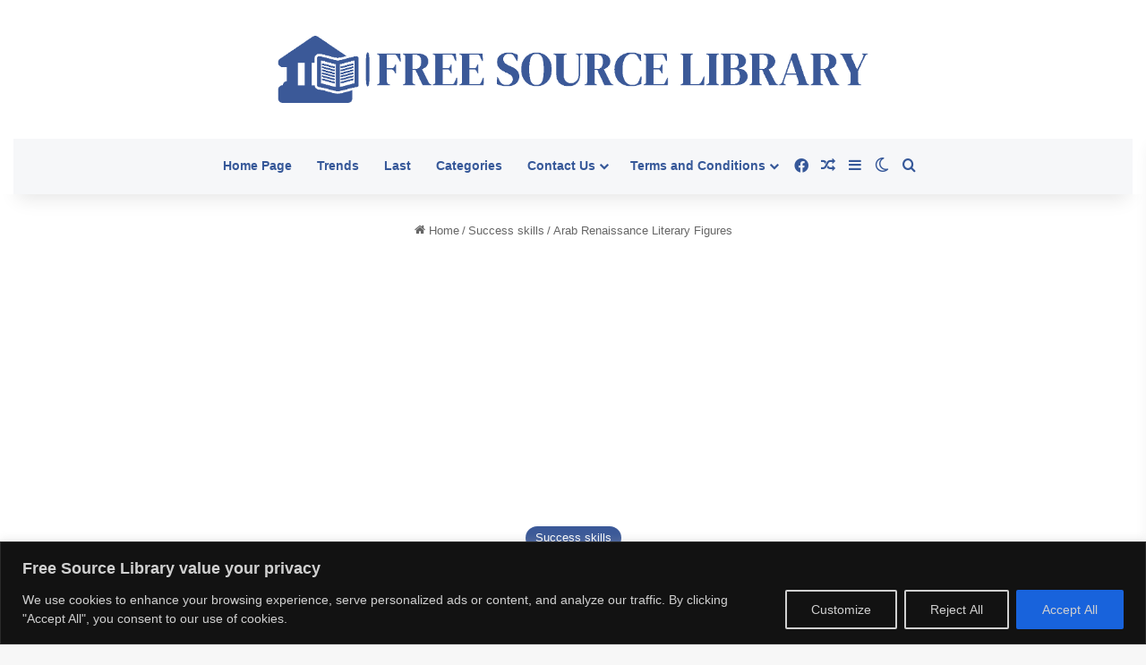

--- FILE ---
content_type: text/html; charset=utf-8
request_url: https://www.google.com/recaptcha/api2/aframe
body_size: 268
content:
<!DOCTYPE HTML><html><head><meta http-equiv="content-type" content="text/html; charset=UTF-8"></head><body><script nonce="BOZFXTxXNmAmt6dO_BVwfg">/** Anti-fraud and anti-abuse applications only. See google.com/recaptcha */ try{var clients={'sodar':'https://pagead2.googlesyndication.com/pagead/sodar?'};window.addEventListener("message",function(a){try{if(a.source===window.parent){var b=JSON.parse(a.data);var c=clients[b['id']];if(c){var d=document.createElement('img');d.src=c+b['params']+'&rc='+(localStorage.getItem("rc::a")?sessionStorage.getItem("rc::b"):"");window.document.body.appendChild(d);sessionStorage.setItem("rc::e",parseInt(sessionStorage.getItem("rc::e")||0)+1);localStorage.setItem("rc::h",'1766776872386');}}}catch(b){}});window.parent.postMessage("_grecaptcha_ready", "*");}catch(b){}</script></body></html>